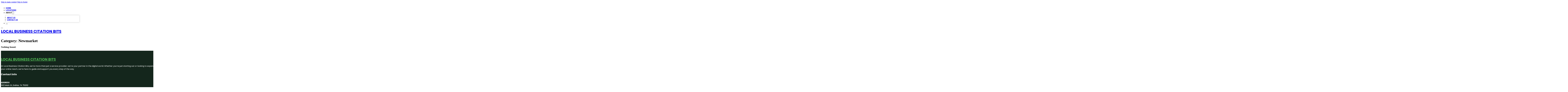

--- FILE ---
content_type: text/html; charset=UTF-8
request_url: https://localbusinesscitationbits.com/category/newmarket/
body_size: 6978
content:
<!DOCTYPE html>
<html lang="en-US">
<head>
<meta charset="UTF-8">
<meta name="viewport" content="width=device-width, initial-scale=1">
<title>Newmarket &#8211; Local Business Citation Bits</title>
<meta name='robots' content='max-image-preview:large' />
	<style>img:is([sizes="auto" i], [sizes^="auto," i]) { contain-intrinsic-size: 3000px 1500px }</style>
	<link rel='dns-prefetch' href='//fonts.googleapis.com' />
<link rel="alternate" type="application/rss+xml" title="Local Business Citation Bits &raquo; Feed" href="https://localbusinesscitationbits.com/feed/" />
<link rel="alternate" type="application/rss+xml" title="Local Business Citation Bits &raquo; Comments Feed" href="https://localbusinesscitationbits.com/comments/feed/" />
<link rel="alternate" type="application/rss+xml" title="Local Business Citation Bits &raquo; Newmarket Category Feed" href="https://localbusinesscitationbits.com/category/newmarket/feed/" />
<link rel="preconnect" href="https://fonts.gstatic.com/" crossorigin><style id='classic-theme-styles-inline-css'>
/*! This file is auto-generated */
.wp-block-button__link{color:#fff;background-color:#32373c;border-radius:9999px;box-shadow:none;text-decoration:none;padding:calc(.667em + 2px) calc(1.333em + 2px);font-size:1.125em}.wp-block-file__button{background:#32373c;color:#fff;text-decoration:none}
</style>
<link rel='stylesheet' id='cpop-location-helper-global-styles-css' href='https://localbusinesscitationbits.com/wp-content/plugins/cpop_secondary_location_viewer/includes/css/cpop_secondary_location_viewer_styles.css?ver=1.2.0' media='all' />
<link rel='stylesheet' id='cpop_secondary_location_viewer-css' href='https://localbusinesscitationbits.com/wp-content/plugins/cpop_secondary_location_viewer/public/css/cpop_secondary_location_viewer-public.css?ver=1.2.0' media='all' />
<style id='wpgb-head-inline-css'>
.wp-grid-builder:not(.wpgb-template),.wpgb-facet{opacity:0.01}.wpgb-facet fieldset{margin:0;padding:0;border:none;outline:none;box-shadow:none}.wpgb-facet fieldset:last-child{margin-bottom:40px;}.wpgb-facet fieldset legend.wpgb-sr-only{height:1px;width:1px}
</style>
<link rel='stylesheet' id='bricks-frontend-css' href='https://localbusinesscitationbits.com/wp-content/themes/bricks/assets/css/frontend-layer.min.css?ver=1762811911' media='all' />
<style id='bricks-frontend-inline-css'>

			#brx-header {
				--x-header-transition: 0;
				--x-header-fade-transition: 0;
			}

			#brx-header.x-header_sticky-active {
				z-index: 999;
			}
		
</style>
<link rel='stylesheet' id='bricks-child-css' href='https://localbusinesscitationbits.com/wp-content/themes/bricks-child/style.css?ver=1744168986' media='all' />
<link rel='stylesheet' id='bricks-font-awesome-6-css' href='https://localbusinesscitationbits.com/wp-content/themes/bricks/assets/css/libs/font-awesome-6-layer.min.css?ver=1762811911' media='all' />
<style id='akismet-widget-style-inline-css'>

			.a-stats {
				--akismet-color-mid-green: #357b49;
				--akismet-color-white: #fff;
				--akismet-color-light-grey: #f6f7f7;

				max-width: 350px;
				width: auto;
			}

			.a-stats * {
				all: unset;
				box-sizing: border-box;
			}

			.a-stats strong {
				font-weight: 600;
			}

			.a-stats a.a-stats__link,
			.a-stats a.a-stats__link:visited,
			.a-stats a.a-stats__link:active {
				background: var(--akismet-color-mid-green);
				border: none;
				box-shadow: none;
				border-radius: 8px;
				color: var(--akismet-color-white);
				cursor: pointer;
				display: block;
				font-family: -apple-system, BlinkMacSystemFont, 'Segoe UI', 'Roboto', 'Oxygen-Sans', 'Ubuntu', 'Cantarell', 'Helvetica Neue', sans-serif;
				font-weight: 500;
				padding: 12px;
				text-align: center;
				text-decoration: none;
				transition: all 0.2s ease;
			}

			/* Extra specificity to deal with TwentyTwentyOne focus style */
			.widget .a-stats a.a-stats__link:focus {
				background: var(--akismet-color-mid-green);
				color: var(--akismet-color-white);
				text-decoration: none;
			}

			.a-stats a.a-stats__link:hover {
				filter: brightness(110%);
				box-shadow: 0 4px 12px rgba(0, 0, 0, 0.06), 0 0 2px rgba(0, 0, 0, 0.16);
			}

			.a-stats .count {
				color: var(--akismet-color-white);
				display: block;
				font-size: 1.5em;
				line-height: 1.4;
				padding: 0 13px;
				white-space: nowrap;
			}
		
</style>
<link rel='stylesheet' id='searchwp-forms-css' href='https://localbusinesscitationbits.com/wp-content/plugins/searchwp/assets/css/frontend/search-forms.min.css?ver=4.4.0' media='all' />
<style id='bricks-frontend-inline-inline-css'>
html {scroll-behavior: smooth}:root {}#brxe-57d88e {padding-top: 10px; padding-right: 10px; padding-bottom: 10px; padding-left: 10px; margin-top: 10px}@media (max-width: 767px) {#brxe-446f50 {font-size: 25px; color: #2196f3; fill: #2196f3; margin-top: 20px}}@media (max-width: 478px) {#brxe-446f50 {font-size: 25px; color: #4caf50; fill: #4caf50; margin-top: 20px}}@media (max-width: 767px) {#brxe-26935d {padding-top: 30px; padding-right: 20px; padding-left: 20px}}@media (max-width: 478px) {#brxe-26935d {padding-top: 30px; padding-left: 20px}}@media (max-width: 767px) {#brxe-02716c {font-size: 25px; color: #2196f3; fill: #2196f3}}@media (max-width: 478px) {#brxe-02716c {font-size: 25px; color: #4caf50; fill: #4caf50}}@layer bricks {@media (max-width: 767px) {#brxe-59f4d6 .brx-toggle-div { display: inline-flex; }#brxe-59f4d6 .brxe-toggle { display: inline-flex; }[data-script-id="59f4d6"] .brx-nav-nested-items {opacity: 0;visibility: hidden;gap: 0;position: fixed;z-index: 1001;top: 0;right: 0;bottom: 0;left: 0;display: flex;align-items: center;justify-content: center;flex-direction: column;background-color: #fff;overflow-y: scroll;flex-wrap: nowrap;}#brxe-59f4d6.brx-open .brx-nav-nested-items {opacity: 1;visibility: visible;}}}#brxe-59f4d6 .brx-nav-nested-items > li > a {font-family: "Roboto"; text-transform: uppercase; font-weight: 700; font-size: 15px}#brxe-59f4d6 .brx-nav-nested-items > li > .brxe-text-link:not(a) {font-family: "Roboto"; text-transform: uppercase; font-weight: 700; font-size: 15px}#brxe-59f4d6 .brx-nav-nested-items > li > .brxe-icon {font-family: "Roboto"; text-transform: uppercase; font-weight: 700; font-size: 15px}#brxe-59f4d6 .brx-nav-nested-items > li:has( > .brxe-svg) {font-family: "Roboto"; text-transform: uppercase; font-weight: 700; font-size: 15px}#brxe-59f4d6 .brx-nav-nested-items > li > .brx-submenu-toggle > * {font-family: "Roboto"; text-transform: uppercase; font-weight: 700; font-size: 15px}#brxe-59f4d6 .brx-nav-nested-items > li > [aria-current="page"] {color: #4caf50; font-weight: 700; font-family: "Poppins"}#brxe-59f4d6 .brx-nav-nested-items > li > .brx-submenu-toggle.aria-current > * {color: #4caf50; font-weight: 700; font-family: "Poppins"}#brxe-59f4d6 .brx-nav-nested-items > li:hover > a {color: #4caf50}#brxe-59f4d6 .brx-nav-nested-items > li:hover > .brxe-text-link:not(a) {color: #4caf50}#brxe-59f4d6 .brx-nav-nested-items > li:hover > .brxe-icon {color: #4caf50}#brxe-59f4d6 .brx-nav-nested-items > li:hover:has( > .brxe-svg) {color: #4caf50}#brxe-59f4d6 .brx-nav-nested-items > li:hover > .brx-submenu-toggle > * {color: #4caf50}#brxe-59f4d6 .brx-dropdown-content > li > a {font-size: 14px; text-transform: uppercase; font-family: "Roboto"; font-weight: 700; padding-top: 3px}#brxe-59f4d6 .brx-dropdown-content .brx-submenu-toggle > * {font-size: 14px; text-transform: uppercase; font-family: "Roboto"; font-weight: 700}#brxe-59f4d6 .brx-dropdown-content > li > a:hover {color: #4caf50}#brxe-59f4d6 .brx-dropdown-content .brx-submenu-toggle > *:hover {color: #4caf50}#brxe-59f4d6 .brx-dropdown-content :where(.brx-submenu-toggle > *) {padding-top: 3px}#brxe-59f4d6 .brx-dropdown-content {box-shadow: 0 0 10px 2px rgba(33, 33, 33, 0.18)}@media (max-width: 767px) {#brxe-59f4d6.brx-open .brx-nav-nested-items {justify-content: flex-start; background-color: #616161}}@media (max-width: 478px) {#brxe-59f4d6.brx-open .brx-nav-nested-items {justify-content: flex-start; align-items: flex-start}}#brxe-6c7ed1 {width: 50%; align-items: flex-end}@media (max-width: 478px) {#brxe-6c7ed1 {width: 20%; align-items: flex-end}}#brxe-335abe {font-weight: 700; text-transform: uppercase; font-size: 32px; font-family: "Poppins"}#brxe-f29007 {width: 50%; align-items: flex-start}@media (max-width: 478px) {#brxe-f29007 {width: 80%; align-items: flex-start}}#brxe-b02917 {flex-direction: row-reverse; align-items: center; width: 1300px}@media (max-width: 478px) {#brxe-b02917 {flex-direction: row-reverse}}#brxe-185180 {padding-top: 15px; padding-bottom: 15px}@media (max-width: 478px) {#brxe-185180 {padding-right: 20px; padding-left: 20px}}#brxe-caf9f7 {color: #4caf50; font-weight: 700; text-transform: uppercase; font-size: 29px; font-family: "Poppins"}@media (max-width: 767px) {#brxe-caf9f7 {font-size: 25px}}@media (max-width: 478px) {#brxe-caf9f7 {text-align: center; font-size: 24px}}#brxe-a6bae0 {color: #ffffff; font-family: "Poppins"; margin-top: 20px}#brxe-a6bae0 a {color: #ffffff; font-family: "Poppins"; font-size: inherit}#brxe-c1d886 {color: #ffffff; font-family: "Poppins"; font-weight: 700; font-size: 20px}#brxe-636ae2 .content {font-family: "Poppins"; color: #ffffff; font-weight: 500; font-size: 15px}#brxe-636ae2 {margin-top: 20px; margin-right: 20px; flex-direction: row; gap: 10px}#brxe-636ae2 .icon i {font-size: 15px}#brxe-636ae2 .icon {color: #4caf50; align-self: flex-start; padding-top: 6px}#brxe-636ae2 .icon a {color: #4caf50}@media (max-width: 478px) {#brxe-636ae2 {flex-direction: column; margin-right: 0}#brxe-636ae2 .icon {align-self: center}#brxe-636ae2 .content {text-align: center}}#brxe-824ed3 .content {font-family: "Poppins"; color: #ffffff; font-weight: 500; font-size: 15px}#brxe-824ed3 {margin-top: 10px; margin-right: 20px; flex-direction: row; gap: 10px}#brxe-824ed3 .icon i {font-size: 15px}#brxe-824ed3 .icon {color: #4caf50; align-self: flex-start; padding-top: 6px}#brxe-824ed3 .icon a {color: #4caf50}@media (max-width: 478px) {#brxe-824ed3 .content {text-align: center}#brxe-824ed3 {flex-direction: column; margin-right: 0}#brxe-824ed3 .icon {align-self: center}}#brxe-ee9d9e .content {font-family: "Poppins"; color: #ffffff; font-weight: 500; font-size: 15px}#brxe-ee9d9e {margin-top: 10px; margin-right: 20px; flex-direction: row; gap: 10px}#brxe-ee9d9e .icon i {font-size: 15px}#brxe-ee9d9e .icon {color: #4caf50; align-self: flex-start; padding-top: 6px}#brxe-ee9d9e .icon a {color: #4caf50}@media (max-width: 478px) {#brxe-ee9d9e {flex-direction: column; margin-right: 0}#brxe-ee9d9e .icon {align-self: center}#brxe-ee9d9e .content {text-align: center}}#brxe-da79a0 {color: #ffffff; font-family: "Poppins"; font-weight: 700; font-size: 20px}#brxe-1154a1 {font-size: 16px; font-weight: 500; font-family: "Poppins"; color: #ffffff; margin-top: 20px}#brxe-1154a1:hover {color: #4caf50}#brxe-98909d {font-size: 16px; font-weight: 500; font-family: "Poppins"; color: #ffffff; margin-top: 5px}#brxe-98909d:hover {color: #4caf50}#brxe-7de417 {font-size: 16px; font-weight: 500; font-family: "Poppins"; color: #ffffff; margin-top: 5px}#brxe-7de417:hover {color: #4caf50}#brxe-29b787 {font-size: 16px; font-weight: 500; font-family: "Poppins"; color: #ffffff; margin-top: 5px}#brxe-29b787:hover {color: #4caf50}#brxe-62e5bf {color: #ffffff; font-family: "Poppins"; font-weight: 700; font-size: 20px}#brxe-ddd369 {color: #ffffff; font-family: "Poppins"; margin-top: 20px}#brxe-ddd369 a {color: #ffffff; font-family: "Poppins"; font-size: inherit}#brxe-8fef5d {margin-top: 15px}#brxe-8fef5d .bricks-button {background-color: #4caf50; font-family: "Poppins"; font-weight: 500; text-transform: uppercase; color: #ffffff}#brxe-8fef5d .submit-button-wrapper {width: 1000%}#brxe-8fef5d .form-group:not(:last-child):not(.captcha) {padding-bottom: 15px}#brxe-8fef5d button[type=submit].bricks-button {border-radius: 5px}#brxe-8fef5d .form-group input {border-radius: 5px}#brxe-8fef5d .flatpickr {border-radius: 5px}#brxe-8fef5d select {border-radius: 5px}#brxe-8fef5d textarea {border-radius: 5px}#brxe-8fef5d .bricks-button:not([type=submit]) {border-radius: 5px}#brxe-8fef5d .choose-files {border-radius: 5px}#brxe-933fbc {width: 1300px; flex-direction: row; column-gap: 30px; row-gap: 30px}#brxe-cf6c9f {padding-top: 4vw; padding-bottom: 5vw; background-color: #14261c; row-gap: 50px}@media (max-width: 991px) {#brxe-cf6c9f {padding-right: 20px; padding-left: 20px}}#brxe-67f699 {text-align: left; font-family: "Lato"; color: #ffffff}@media (max-width: 478px) {#brxe-67f699 {text-align: center}}@media (max-width: 478px) {#brxe-f40312 {width: 100%; text-align: center; align-items: center}}#brxe-48532d {text-align: right; font-family: "Lato"; color: #ffffff}@media (max-width: 478px) {#brxe-48532d {text-align: center}}@media (max-width: 478px) {#brxe-be1ebb {width: 100%}}#brxe-3624c6 {flex-direction: row; justify-content: flex-start; width: 1300px}#brxe-db8aef {background-color: #14261c; border-top: 1px solid rgba(255, 255, 255, 0.4); padding-top: 2vw; padding-bottom: 2vw; margin-right: 0; margin-left: 0}@media (max-width: 478px) {#brxe-db8aef {padding-right: 20px; padding-left: 20px}}
</style>
<link rel='stylesheet' id='bricks-google-fonts-css' href='https://fonts.googleapis.com/css2?family=Lato:ital,wght@0,100;0,300;0,400;0,700;0,900;1,100;1,300;1,400;1,700;1,900&#038;display=swap&#038;family=Poppins:ital,wght@0,100;0,200;0,300;0,400;0,500;0,600;0,700;0,800;0,900;1,100;1,200;1,300;1,400;1,500;1,600;1,700;1,800;1,900&#038;display=swap&#038;family=Roboto:ital,wght@0,100;0,200;0,300;0,400;0,500;0,600;0,700;0,800;0,900;1,100;1,200;1,300;1,400;1,500;1,600;1,700;1,800;1,900&#038;display=swap' media='all' />
<script src="https://localbusinesscitationbits.com/wp-includes/js/jquery/jquery.min.js?ver=3.7.1" id="jquery-core-js"></script>
<link rel="https://api.w.org/" href="https://localbusinesscitationbits.com/wp-json/" /><link rel="alternate" title="JSON" type="application/json" href="https://localbusinesscitationbits.com/wp-json/wp/v2/categories/267" /><link rel="EditURI" type="application/rsd+xml" title="RSD" href="https://localbusinesscitationbits.com/xmlrpc.php?rsd" />
<meta name="generator" content="WordPress 6.8.3" />
        <style>
            #wp-admin-bar-openai-transient-default {
                overflow: auto;
                white-space: nowrap;
                max-height: 80vh;
            }
        </style>
    <noscript><style>.wp-grid-builder .wpgb-card.wpgb-card-hidden .wpgb-card-wrapper{opacity:1!important;visibility:visible!important;transform:none!important}.wpgb-facet {opacity:1!important;pointer-events:auto!important}.wpgb-facet *:not(.wpgb-pagination-facet){display:none}</style></noscript>
<meta property="og:url" content="https://localbusinesscitationbits.com/category/newmarket/" />
<meta property="og:site_name" content="Local Business Citation Bits" />
<meta property="og:title" content="" />
<meta property="og:type" content="website" />
</head>

<body class="archive category category-newmarket category-267 wp-theme-bricks wp-child-theme-bricks-child brx-body bricks-is-frontend wp-embed-responsive">		<a class="skip-link" href="#brx-content">Skip to main content</a>

					<a class="skip-link" href="#brx-footer">Skip to footer</a>
			<header id="brx-header" data-x-overlay="none"><section id="brxe-185180" class="brxe-section bricks-lazy-hidden"><div id="brxe-b02917" class="brxe-container bricks-lazy-hidden"><div id="brxe-6c7ed1" class="brxe-block bricks-lazy-hidden"><nav id="brxe-59f4d6" data-script-id="59f4d6" class="brxe-nav-nested bricks-lazy-hidden" aria-label="Menu" data-toggle="mobile_landscape"><ul id="brxe-26935d" class="brxe-block brx-nav-nested-items bricks-lazy-hidden"><li class="menu-item"><a id="brxe-8d9e9d" class="brxe-text-link" href="https://localbusinesscitationbits.com/">Home</a></li><li class="menu-item"><a id="brxe-efc4c9" class="brxe-text-link" href="https://localbusinesscitationbits.com/locations/">Locations</a></li><li id="brxe-bcd9cf" data-script-id="bcd9cf" class="brxe-dropdown bricks-lazy-hidden"><div class="brx-submenu-toggle"><span>About</span><button aria-expanded="false" aria-label="Toggle dropdown"><svg xmlns="http://www.w3.org/2000/svg" viewBox="0 0 12 12" fill="none"><path d="M1.50002 4L6.00002 8L10.5 4" stroke-width="1.5" stroke="currentcolor"></path></svg></button></div><ul id="brxe-57d88e" class="brxe-div brx-dropdown-content bricks-lazy-hidden"><li class="menu-item"><a id="brxe-05551d" class="brxe-text-link" href="https://localbusinesscitationbits.com/about/">About Us</a></li><li class="menu-item"><a id="brxe-0864ae" class="brxe-text-link" href="https://localbusinesscitationbits.com/contact-us/">Contact Us</a></li></ul></li><li class="menu-item"><button id="brxe-446f50" data-script-id="446f50" class="brxe-toggle brx-toggle-div" aria-label="Open" aria-expanded="false"><i class="fa fa-circle-xmark"></i></button></li></ul><button id="brxe-02716c" data-script-id="02716c" class="brxe-toggle" aria-label="Open" aria-expanded="false"><i class="fas fa-align-justify"></i></button></nav></div><div id="brxe-f29007" class="brxe-block bricks-lazy-hidden"><a id="brxe-335abe" class="brxe-text-basic" href="https://localbusinesscitationbits.com/">Local Business Citation Bits</a></div></div></section></header><div class="bricks-archive-title-wrapper brxe-container"><h1 class="title">Category: <span>Newmarket</span></h1></div><main id="brx-content" class="layout-default"><div class="brxe-container"><div class="bricks-no-posts-wrapper"><h3 class="title">Nothing found.</h3></div></div></main><footer id="brx-footer"><section id="brxe-cf6c9f" class="brxe-section bricks-lazy-hidden"><div id="brxe-933fbc" class="brxe-container bricks-lazy-hidden"><div id="brxe-31d38d" class="brxe-block bricks-lazy-hidden"><a id="brxe-caf9f7" class="brxe-text-basic" href="https://localbusinesscitationbits.com/">Local Business Citation Bits</a><div id="brxe-a6bae0" class="brxe-text"><p>At Local Business Citation Bits, we&#8217;re more than just a service provider; we&#8217;re your partner in the digital world. Whether you&#8217;re just starting out or looking to expand your online reach, we&#8217;re here to guide and support you every step of the way.</p>
</div></div><div id="brxe-3252bf" class="brxe-block bricks-lazy-hidden"><div id="brxe-c1d886" class="brxe-text-basic">Contact Info</div><div id="brxe-636ae2" class="brxe-icon-box"><div class="icon"><i class="fas fa-location-dot"></i></div><div class="content"><p><b>ADDRESS</b><br />1412 Main St, Dallas, TX 75202</p>
</div></div><div id="brxe-824ed3" class="brxe-icon-box"><div class="icon"><i class="fas fa-envelope"></i></div><div class="content"><p><b>EMAIL US</b><br /><a href="/cdn-cgi/l/email-protection#56333831373133163a3935373a3423253f38332525353f2237223f3938343f22257835393b"><span data-sheets-root="1" data-sheets-value="{&quot;1&quot;:2,&quot;2&quot;:&quot;engage@localbusinesscitationbits.com&quot;}" data-sheets-userformat="{&quot;2&quot;:12867,&quot;3&quot;:{&quot;1&quot;:0},&quot;4&quot;:{&quot;1&quot;:2,&quot;2&quot;:16773836},&quot;9&quot;:0,&quot;12&quot;:0,&quot;15&quot;:&quot;Arial&quot;,&quot;16&quot;:10}"><span class="__cf_email__" data-cfemail="0c69626b6d6b694c60636f6d606e797f6562697f7f6f65786d786563626e65787f226f6361">[email&#160;protected]</span></span></a></p>
</div></div><div id="brxe-ee9d9e" class="brxe-icon-box"><div class="icon"><i class="fas fa-phone"></i></div><div class="content"><p><strong>CALL US</strong><br /><a href="tel:214-643-8268"><span data-sheets-root="1" data-sheets-value="{&quot;1&quot;:2,&quot;2&quot;:&quot;214-643-8268&quot;}" data-sheets-userformat="{&quot;2&quot;:12865,&quot;3&quot;:{&quot;1&quot;:0},&quot;9&quot;:1,&quot;12&quot;:0,&quot;15&quot;:&quot;Arial&quot;,&quot;16&quot;:10}">214-643-8268</span></a></p>
</div></div></div><div id="brxe-1e5157" class="brxe-block bricks-lazy-hidden"><div id="brxe-da79a0" class="brxe-text-basic">Quick Links</div><a id="brxe-1154a1" class="brxe-text-basic" href="https://localbusinesscitationbits.com/">Home</a><a id="brxe-98909d" class="brxe-text-basic" href="https://localbusinesscitationbits.com/about/">About</a><a id="brxe-7de417" class="brxe-text-basic" href="https://localbusinesscitationbits.com/locations/">Locations</a><a id="brxe-29b787" class="brxe-text-basic" href="https://localbusinesscitationbits.com/contact-us/">Contact</a></div><div id="brxe-b8cbdd" class="brxe-block bricks-lazy-hidden"><div id="brxe-62e5bf" class="brxe-text-basic">Newsletter</div><div id="brxe-ddd369" class="brxe-text"><p>Feel free to reach out through any of the options below, and let&#8217;s start this conversation.</p>
</div>		<form id="brxe-8fef5d" data-script-id="8fef5d" class="brxe-form" method="post" data-element-id="8fef5d">
			
				<div class="form-group" role="group">
				<input id="form-field-c3d317" name="form-field-a4ecd4" aria-label="Email" type="email" value placeholder="Your Email" maxlength="320" required>
				
				
							</div>
				
			<div class="form-group submit-button-wrapper">
				<button type="submit" class="bricks-button bricks-background-primary lg">
					<span class="text">Subscribe Now</span><span class="loading"><svg version="1.1" viewBox="0 0 24 24" xmlns="http://www.w3.org/2000/svg" xmlns:xlink="http://www.w3.org/1999/xlink"><g stroke-linecap="round" stroke-width="1" stroke="currentColor" fill="none" stroke-linejoin="round"><path d="M0.927,10.199l2.787,4.151l3.205,-3.838"></path><path d="M23.5,14.5l-2.786,-4.15l-3.206,3.838"></path><path d="M20.677,10.387c0.834,4.408 -2.273,8.729 -6.509,9.729c-2.954,0.699 -5.916,-0.238 -7.931,-2.224"></path><path d="M3.719,14.325c-1.314,-4.883 1.969,-9.675 6.538,-10.753c3.156,-0.747 6.316,0.372 8.324,2.641"></path></g><path fill="none" d="M0,0h24v24h-24Z"></path></svg>
</span>				</button>
			</div>
		</form>
		</div></div></section><section id="brxe-db8aef" class="brxe-section bricks-lazy-hidden"><div id="brxe-3624c6" class="brxe-container bricks-lazy-hidden"><div id="brxe-f40312" class="brxe-block bricks-lazy-hidden"><div id="brxe-67f699" class="brxe-shortcode">Copyright © 2025 - Local Business Citation Bits</div></div><div id="brxe-be1ebb" class="brxe-block bricks-lazy-hidden"><div id="brxe-48532d" class="brxe-shortcode">Powered by Local Business Citation Bits</div></div></div></section></footer><script data-cfasync="false" src="/cdn-cgi/scripts/5c5dd728/cloudflare-static/email-decode.min.js"></script><script type="speculationrules">
{"prefetch":[{"source":"document","where":{"and":[{"href_matches":"\/*"},{"not":{"href_matches":["\/wp-*.php","\/wp-admin\/*","\/wp-content\/uploads\/*","\/wp-content\/*","\/wp-content\/plugins\/*","\/wp-content\/themes\/bricks-child\/*","\/wp-content\/themes\/bricks\/*","\/*\\?(.+)"]}},{"not":{"selector_matches":"a[rel~=\"nofollow\"]"}},{"not":{"selector_matches":".no-prefetch, .no-prefetch a"}}]},"eagerness":"conservative"}]}
</script>
        <span class="ssp-id" style="display:none"></span>
		<script src="https://localbusinesscitationbits.com/wp-includes/js/jquery/ui/core.min.js?ver=1.13.3" id="jquery-ui-core-js"></script>
<script src="https://localbusinesscitationbits.com/wp-includes/js/jquery/ui/mouse.min.js?ver=1.13.3" id="jquery-ui-mouse-js"></script>
<script src="https://localbusinesscitationbits.com/wp-includes/js/jquery/ui/resizable.min.js?ver=1.13.3" id="jquery-ui-resizable-js"></script>
<script src="https://localbusinesscitationbits.com/wp-includes/js/jquery/ui/draggable.min.js?ver=1.13.3" id="jquery-ui-draggable-js"></script>
<script src="https://localbusinesscitationbits.com/wp-includes/js/jquery/ui/controlgroup.min.js?ver=1.13.3" id="jquery-ui-controlgroup-js"></script>
<script src="https://localbusinesscitationbits.com/wp-includes/js/jquery/ui/checkboxradio.min.js?ver=1.13.3" id="jquery-ui-checkboxradio-js"></script>
<script src="https://localbusinesscitationbits.com/wp-includes/js/jquery/ui/button.min.js?ver=1.13.3" id="jquery-ui-button-js"></script>
<script src="https://localbusinesscitationbits.com/wp-includes/js/jquery/ui/dialog.min.js?ver=1.13.3" id="jquery-ui-dialog-js"></script>
<script src="https://localbusinesscitationbits.com/wp-content/plugins/cpop_secondary_location_viewer/public/js/cpop_secondary_location_viewer-public.js?ver=1.2.0" id="cpop_secondary_location_viewer-js"></script>
<script id="bricks-scripts-js-extra">
var bricksData = {"debug":"","locale":"en_US","ajaxUrl":"https:\/\/localbusinesscitationbits.com\/wp-admin\/admin-ajax.php","restApiUrl":"https:\/\/localbusinesscitationbits.com\/wp-json\/bricks\/v1\/","nonce":"a40f87c78b","formNonce":"953b6e7a41","wpRestNonce":"4804bc755e","postId":"267","recaptchaIds":[],"animatedTypingInstances":[],"videoInstances":[],"splideInstances":[],"tocbotInstances":[],"swiperInstances":[],"queryLoopInstances":[],"interactions":[],"filterInstances":[],"isotopeInstances":[],"activeFiltersCountInstances":[],"googleMapInstances":[],"facebookAppId":"","headerPosition":"top","offsetLazyLoad":"300","baseUrl":"https:\/\/localbusinesscitationbits.com\/category\/newmarket\/","useQueryFilter":"","pageFilters":[],"language":"","wpmlUrlFormat":"","multilangPlugin":"","i18n":{"remove":"Remove","openAccordion":"Open accordion","openMobileMenu":"Open mobile menu","closeMobileMenu":"Close mobile menu","showPassword":"Show password","hidePassword":"Hide password","prevSlide":"Previous slide","nextSlide":"Next slide","firstSlide":"Go to first slide","lastSlide":"Go to last slide","slideX":"Go to slide %s","play":"Start autoplay","pause":"Pause autoplay","splide":{"carousel":"carousel","select":"Select a slide to show","slide":"slide","slideLabel":"%1$s of %2$s"},"swiper":{"slideLabelMessage":"{{index}} \/ {{slidesLength}}"},"noLocationsFound":"No locations found","locationTitle":"Location title","locationSubtitle":"Location subtitle","locationContent":"Location content"},"selectedFilters":[],"filterNiceNames":[],"bricksGoogleMarkerScript":"https:\/\/localbusinesscitationbits.com\/wp-content\/themes\/bricks\/assets\/js\/libs\/bricks-google-marker.min.js?v=2.1.4","infoboxScript":"https:\/\/localbusinesscitationbits.com\/wp-content\/themes\/bricks\/assets\/js\/libs\/infobox.min.js?v=2.1.4","markerClustererScript":"https:\/\/localbusinesscitationbits.com\/wp-content\/themes\/bricks\/assets\/js\/libs\/markerclusterer.min.js?v=2.1.4","mainQueryId":""};
</script>
<script src="https://localbusinesscitationbits.com/wp-content/themes/bricks/assets/js/bricks.min.js?ver=1762811911" id="bricks-scripts-js"></script>
<script defer src="https://static.cloudflareinsights.com/beacon.min.js/vcd15cbe7772f49c399c6a5babf22c1241717689176015" integrity="sha512-ZpsOmlRQV6y907TI0dKBHq9Md29nnaEIPlkf84rnaERnq6zvWvPUqr2ft8M1aS28oN72PdrCzSjY4U6VaAw1EQ==" data-cf-beacon='{"version":"2024.11.0","token":"14f49ea3269345a0a744fb8e5d85d89d","r":1,"server_timing":{"name":{"cfCacheStatus":true,"cfEdge":true,"cfExtPri":true,"cfL4":true,"cfOrigin":true,"cfSpeedBrain":true},"location_startswith":null}}' crossorigin="anonymous"></script>
</body></html>

<!-- Page cached by LiteSpeed Cache 7.2 on 2025-11-10 20:47:09 -->